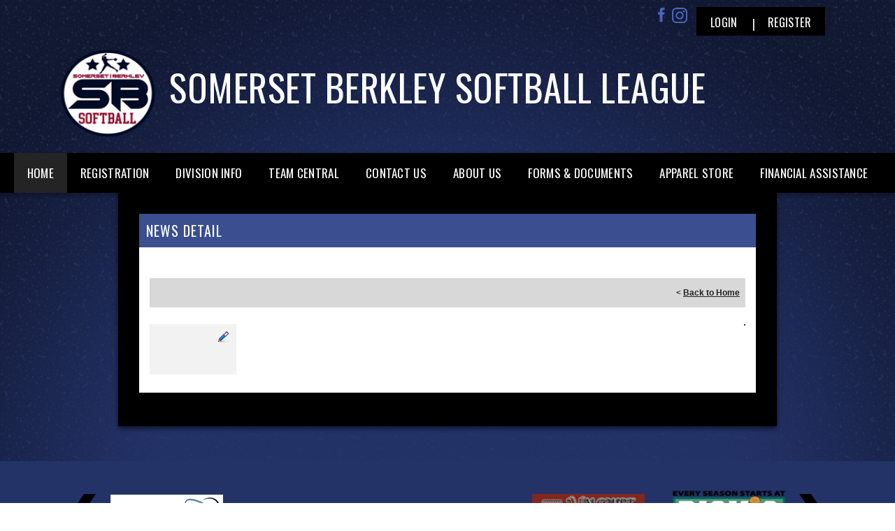

--- FILE ---
content_type: application/javascript
request_url: https://data.pendo.io/data/guide.js/d0fb86a4-67dd-4d7f-4b96-86358c9a1ce7?id=20&jzb=eJydj11PgzAYhf9LL7gaH22BAcmiJjPRm2nixy0ptMxqaUlbxozZf99bjfPeG3J43pzTc77QQTrpjb3nqEHt4-1u-9A-t5wMZSGKOs4F7-CzruKuqvoYE0Frjum6Hjq0Qqzvzax98OpZqRWarYKYN-8n16TpsiyJ65yK323SmzHdioHNyifMTccrzzrJNwWu8yyPxiBzQiiNtFjch_gEcLfD338gaY0xoVHv1SYQLjyTCgoYxV__-v90GOHImWeouYwLUv5noGJ6P7O9AKvQ7cvT9WScPKLTZfpvcnga6MSs0P7mcgMEVYIdl2mGU5KREmIPwjppNGCS0KxKcDtZw2Np0Ol0Bl3dgAs&v=2.308.1_prod-io&ct=1768587085419
body_size: 119
content:
pendo.guidesPayload({"guides":[],"normalizedUrl":"http://www.sbsl-jr.com/Default.aspx?ctl=newsdetail\u0026mid=542233\u0026newsid=391123\u0026newskeyid=HN1\u0026tabid=519404","lastGuideStepSeen":{"isMultiStep":false,"state":""},"guideWidget":{"enabled":false,"hidePoweredBy":false},"guideCssUrl":"","throttling":{"count":1,"enabled":true,"interval":1,"unit":"Day"},"autoOrdering":[],"globalJsUrl":"","segmentFlags":[],"designerEnabled":false,"features":null,"id":"20","preventCodeInjection":false});